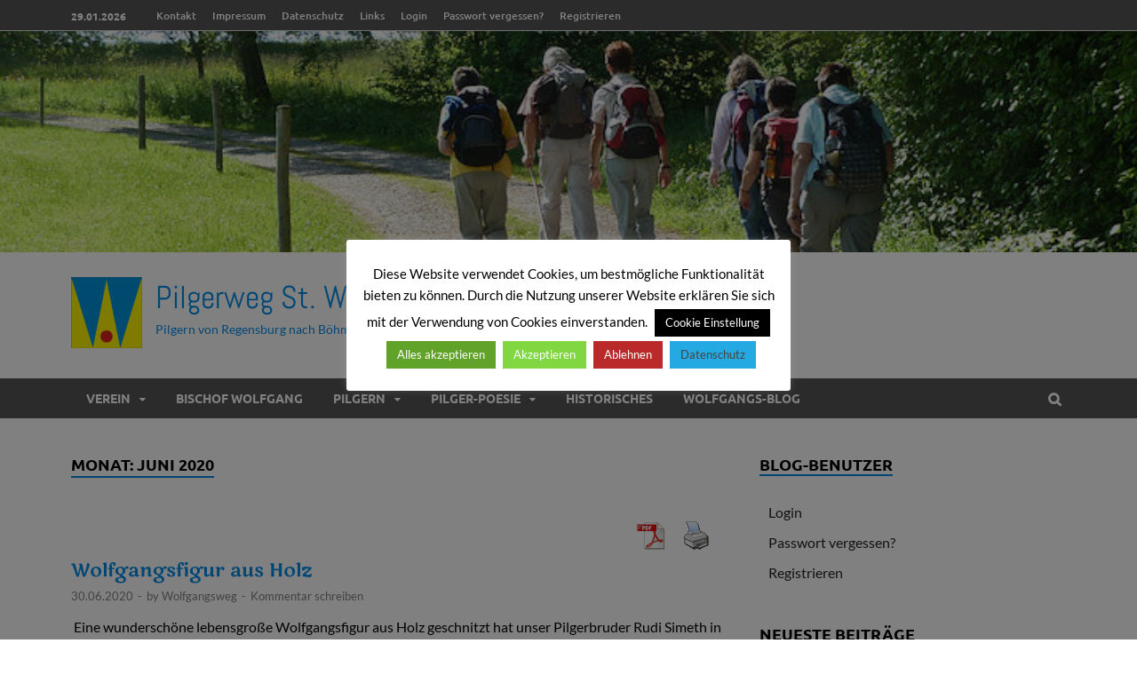

--- FILE ---
content_type: text/html; charset=UTF-8
request_url: https://www.wolfgangsweg.de/2020/06/
body_size: 14834
content:
<!DOCTYPE html>
<html lang="de">
<head>
<meta charset="UTF-8">
<meta name="viewport" content="width=device-width, initial-scale=1">
<link rel="profile" href="http://gmpg.org/xfn/11">

<title>Juni 2020 &#8211; Pilgerweg St. Wolfgang e.V.</title>
<meta name='robots' content='max-image-preview:large' />
	<style>img:is([sizes="auto" i], [sizes^="auto," i]) { contain-intrinsic-size: 3000px 1500px }</style>
	
<link rel="alternate" type="application/rss+xml" title="Pilgerweg St. Wolfgang e.V. &raquo; Feed" href="https://www.wolfgangsweg.de/feed/" />
<link rel="alternate" type="application/rss+xml" title="Pilgerweg St. Wolfgang e.V. &raquo; Kommentar-Feed" href="https://www.wolfgangsweg.de/comments/feed/" />
<script type="text/javascript">
/* <![CDATA[ */
window._wpemojiSettings = {"baseUrl":"https:\/\/s.w.org\/images\/core\/emoji\/16.0.1\/72x72\/","ext":".png","svgUrl":"https:\/\/s.w.org\/images\/core\/emoji\/16.0.1\/svg\/","svgExt":".svg","source":{"concatemoji":"https:\/\/www.wolfgangsweg.de\/wp-includes\/js\/wp-emoji-release.min.js?ver=6.8.3"}};
/*! This file is auto-generated */
!function(s,n){var o,i,e;function c(e){try{var t={supportTests:e,timestamp:(new Date).valueOf()};sessionStorage.setItem(o,JSON.stringify(t))}catch(e){}}function p(e,t,n){e.clearRect(0,0,e.canvas.width,e.canvas.height),e.fillText(t,0,0);var t=new Uint32Array(e.getImageData(0,0,e.canvas.width,e.canvas.height).data),a=(e.clearRect(0,0,e.canvas.width,e.canvas.height),e.fillText(n,0,0),new Uint32Array(e.getImageData(0,0,e.canvas.width,e.canvas.height).data));return t.every(function(e,t){return e===a[t]})}function u(e,t){e.clearRect(0,0,e.canvas.width,e.canvas.height),e.fillText(t,0,0);for(var n=e.getImageData(16,16,1,1),a=0;a<n.data.length;a++)if(0!==n.data[a])return!1;return!0}function f(e,t,n,a){switch(t){case"flag":return n(e,"\ud83c\udff3\ufe0f\u200d\u26a7\ufe0f","\ud83c\udff3\ufe0f\u200b\u26a7\ufe0f")?!1:!n(e,"\ud83c\udde8\ud83c\uddf6","\ud83c\udde8\u200b\ud83c\uddf6")&&!n(e,"\ud83c\udff4\udb40\udc67\udb40\udc62\udb40\udc65\udb40\udc6e\udb40\udc67\udb40\udc7f","\ud83c\udff4\u200b\udb40\udc67\u200b\udb40\udc62\u200b\udb40\udc65\u200b\udb40\udc6e\u200b\udb40\udc67\u200b\udb40\udc7f");case"emoji":return!a(e,"\ud83e\udedf")}return!1}function g(e,t,n,a){var r="undefined"!=typeof WorkerGlobalScope&&self instanceof WorkerGlobalScope?new OffscreenCanvas(300,150):s.createElement("canvas"),o=r.getContext("2d",{willReadFrequently:!0}),i=(o.textBaseline="top",o.font="600 32px Arial",{});return e.forEach(function(e){i[e]=t(o,e,n,a)}),i}function t(e){var t=s.createElement("script");t.src=e,t.defer=!0,s.head.appendChild(t)}"undefined"!=typeof Promise&&(o="wpEmojiSettingsSupports",i=["flag","emoji"],n.supports={everything:!0,everythingExceptFlag:!0},e=new Promise(function(e){s.addEventListener("DOMContentLoaded",e,{once:!0})}),new Promise(function(t){var n=function(){try{var e=JSON.parse(sessionStorage.getItem(o));if("object"==typeof e&&"number"==typeof e.timestamp&&(new Date).valueOf()<e.timestamp+604800&&"object"==typeof e.supportTests)return e.supportTests}catch(e){}return null}();if(!n){if("undefined"!=typeof Worker&&"undefined"!=typeof OffscreenCanvas&&"undefined"!=typeof URL&&URL.createObjectURL&&"undefined"!=typeof Blob)try{var e="postMessage("+g.toString()+"("+[JSON.stringify(i),f.toString(),p.toString(),u.toString()].join(",")+"));",a=new Blob([e],{type:"text/javascript"}),r=new Worker(URL.createObjectURL(a),{name:"wpTestEmojiSupports"});return void(r.onmessage=function(e){c(n=e.data),r.terminate(),t(n)})}catch(e){}c(n=g(i,f,p,u))}t(n)}).then(function(e){for(var t in e)n.supports[t]=e[t],n.supports.everything=n.supports.everything&&n.supports[t],"flag"!==t&&(n.supports.everythingExceptFlag=n.supports.everythingExceptFlag&&n.supports[t]);n.supports.everythingExceptFlag=n.supports.everythingExceptFlag&&!n.supports.flag,n.DOMReady=!1,n.readyCallback=function(){n.DOMReady=!0}}).then(function(){return e}).then(function(){var e;n.supports.everything||(n.readyCallback(),(e=n.source||{}).concatemoji?t(e.concatemoji):e.wpemoji&&e.twemoji&&(t(e.twemoji),t(e.wpemoji)))}))}((window,document),window._wpemojiSettings);
/* ]]> */
</script>
<link rel='stylesheet' id='cf7ic_style-css' href='https://www.wolfgangsweg.de/wp-content/plugins/contact-form-7-image-captcha/css/cf7ic-style.css?ver=3.3.7' type='text/css' media='all' />
<style id='wp-emoji-styles-inline-css' type='text/css'>

	img.wp-smiley, img.emoji {
		display: inline !important;
		border: none !important;
		box-shadow: none !important;
		height: 1em !important;
		width: 1em !important;
		margin: 0 0.07em !important;
		vertical-align: -0.1em !important;
		background: none !important;
		padding: 0 !important;
	}
</style>
<link rel='stylesheet' id='wp-block-library-css' href='https://www.wolfgangsweg.de/wp-includes/css/dist/block-library/style.min.css?ver=6.8.3' type='text/css' media='all' />
<style id='classic-theme-styles-inline-css' type='text/css'>
/*! This file is auto-generated */
.wp-block-button__link{color:#fff;background-color:#32373c;border-radius:9999px;box-shadow:none;text-decoration:none;padding:calc(.667em + 2px) calc(1.333em + 2px);font-size:1.125em}.wp-block-file__button{background:#32373c;color:#fff;text-decoration:none}
</style>
<style id='global-styles-inline-css' type='text/css'>
:root{--wp--preset--aspect-ratio--square: 1;--wp--preset--aspect-ratio--4-3: 4/3;--wp--preset--aspect-ratio--3-4: 3/4;--wp--preset--aspect-ratio--3-2: 3/2;--wp--preset--aspect-ratio--2-3: 2/3;--wp--preset--aspect-ratio--16-9: 16/9;--wp--preset--aspect-ratio--9-16: 9/16;--wp--preset--color--black: #000000;--wp--preset--color--cyan-bluish-gray: #abb8c3;--wp--preset--color--white: #ffffff;--wp--preset--color--pale-pink: #f78da7;--wp--preset--color--vivid-red: #cf2e2e;--wp--preset--color--luminous-vivid-orange: #ff6900;--wp--preset--color--luminous-vivid-amber: #fcb900;--wp--preset--color--light-green-cyan: #7bdcb5;--wp--preset--color--vivid-green-cyan: #00d084;--wp--preset--color--pale-cyan-blue: #8ed1fc;--wp--preset--color--vivid-cyan-blue: #0693e3;--wp--preset--color--vivid-purple: #9b51e0;--wp--preset--gradient--vivid-cyan-blue-to-vivid-purple: linear-gradient(135deg,rgba(6,147,227,1) 0%,rgb(155,81,224) 100%);--wp--preset--gradient--light-green-cyan-to-vivid-green-cyan: linear-gradient(135deg,rgb(122,220,180) 0%,rgb(0,208,130) 100%);--wp--preset--gradient--luminous-vivid-amber-to-luminous-vivid-orange: linear-gradient(135deg,rgba(252,185,0,1) 0%,rgba(255,105,0,1) 100%);--wp--preset--gradient--luminous-vivid-orange-to-vivid-red: linear-gradient(135deg,rgba(255,105,0,1) 0%,rgb(207,46,46) 100%);--wp--preset--gradient--very-light-gray-to-cyan-bluish-gray: linear-gradient(135deg,rgb(238,238,238) 0%,rgb(169,184,195) 100%);--wp--preset--gradient--cool-to-warm-spectrum: linear-gradient(135deg,rgb(74,234,220) 0%,rgb(151,120,209) 20%,rgb(207,42,186) 40%,rgb(238,44,130) 60%,rgb(251,105,98) 80%,rgb(254,248,76) 100%);--wp--preset--gradient--blush-light-purple: linear-gradient(135deg,rgb(255,206,236) 0%,rgb(152,150,240) 100%);--wp--preset--gradient--blush-bordeaux: linear-gradient(135deg,rgb(254,205,165) 0%,rgb(254,45,45) 50%,rgb(107,0,62) 100%);--wp--preset--gradient--luminous-dusk: linear-gradient(135deg,rgb(255,203,112) 0%,rgb(199,81,192) 50%,rgb(65,88,208) 100%);--wp--preset--gradient--pale-ocean: linear-gradient(135deg,rgb(255,245,203) 0%,rgb(182,227,212) 50%,rgb(51,167,181) 100%);--wp--preset--gradient--electric-grass: linear-gradient(135deg,rgb(202,248,128) 0%,rgb(113,206,126) 100%);--wp--preset--gradient--midnight: linear-gradient(135deg,rgb(2,3,129) 0%,rgb(40,116,252) 100%);--wp--preset--font-size--small: 13px;--wp--preset--font-size--medium: 20px;--wp--preset--font-size--large: 36px;--wp--preset--font-size--x-large: 42px;--wp--preset--spacing--20: 0.44rem;--wp--preset--spacing--30: 0.67rem;--wp--preset--spacing--40: 1rem;--wp--preset--spacing--50: 1.5rem;--wp--preset--spacing--60: 2.25rem;--wp--preset--spacing--70: 3.38rem;--wp--preset--spacing--80: 5.06rem;--wp--preset--shadow--natural: 6px 6px 9px rgba(0, 0, 0, 0.2);--wp--preset--shadow--deep: 12px 12px 50px rgba(0, 0, 0, 0.4);--wp--preset--shadow--sharp: 6px 6px 0px rgba(0, 0, 0, 0.2);--wp--preset--shadow--outlined: 6px 6px 0px -3px rgba(255, 255, 255, 1), 6px 6px rgba(0, 0, 0, 1);--wp--preset--shadow--crisp: 6px 6px 0px rgba(0, 0, 0, 1);}:where(.is-layout-flex){gap: 0.5em;}:where(.is-layout-grid){gap: 0.5em;}body .is-layout-flex{display: flex;}.is-layout-flex{flex-wrap: wrap;align-items: center;}.is-layout-flex > :is(*, div){margin: 0;}body .is-layout-grid{display: grid;}.is-layout-grid > :is(*, div){margin: 0;}:where(.wp-block-columns.is-layout-flex){gap: 2em;}:where(.wp-block-columns.is-layout-grid){gap: 2em;}:where(.wp-block-post-template.is-layout-flex){gap: 1.25em;}:where(.wp-block-post-template.is-layout-grid){gap: 1.25em;}.has-black-color{color: var(--wp--preset--color--black) !important;}.has-cyan-bluish-gray-color{color: var(--wp--preset--color--cyan-bluish-gray) !important;}.has-white-color{color: var(--wp--preset--color--white) !important;}.has-pale-pink-color{color: var(--wp--preset--color--pale-pink) !important;}.has-vivid-red-color{color: var(--wp--preset--color--vivid-red) !important;}.has-luminous-vivid-orange-color{color: var(--wp--preset--color--luminous-vivid-orange) !important;}.has-luminous-vivid-amber-color{color: var(--wp--preset--color--luminous-vivid-amber) !important;}.has-light-green-cyan-color{color: var(--wp--preset--color--light-green-cyan) !important;}.has-vivid-green-cyan-color{color: var(--wp--preset--color--vivid-green-cyan) !important;}.has-pale-cyan-blue-color{color: var(--wp--preset--color--pale-cyan-blue) !important;}.has-vivid-cyan-blue-color{color: var(--wp--preset--color--vivid-cyan-blue) !important;}.has-vivid-purple-color{color: var(--wp--preset--color--vivid-purple) !important;}.has-black-background-color{background-color: var(--wp--preset--color--black) !important;}.has-cyan-bluish-gray-background-color{background-color: var(--wp--preset--color--cyan-bluish-gray) !important;}.has-white-background-color{background-color: var(--wp--preset--color--white) !important;}.has-pale-pink-background-color{background-color: var(--wp--preset--color--pale-pink) !important;}.has-vivid-red-background-color{background-color: var(--wp--preset--color--vivid-red) !important;}.has-luminous-vivid-orange-background-color{background-color: var(--wp--preset--color--luminous-vivid-orange) !important;}.has-luminous-vivid-amber-background-color{background-color: var(--wp--preset--color--luminous-vivid-amber) !important;}.has-light-green-cyan-background-color{background-color: var(--wp--preset--color--light-green-cyan) !important;}.has-vivid-green-cyan-background-color{background-color: var(--wp--preset--color--vivid-green-cyan) !important;}.has-pale-cyan-blue-background-color{background-color: var(--wp--preset--color--pale-cyan-blue) !important;}.has-vivid-cyan-blue-background-color{background-color: var(--wp--preset--color--vivid-cyan-blue) !important;}.has-vivid-purple-background-color{background-color: var(--wp--preset--color--vivid-purple) !important;}.has-black-border-color{border-color: var(--wp--preset--color--black) !important;}.has-cyan-bluish-gray-border-color{border-color: var(--wp--preset--color--cyan-bluish-gray) !important;}.has-white-border-color{border-color: var(--wp--preset--color--white) !important;}.has-pale-pink-border-color{border-color: var(--wp--preset--color--pale-pink) !important;}.has-vivid-red-border-color{border-color: var(--wp--preset--color--vivid-red) !important;}.has-luminous-vivid-orange-border-color{border-color: var(--wp--preset--color--luminous-vivid-orange) !important;}.has-luminous-vivid-amber-border-color{border-color: var(--wp--preset--color--luminous-vivid-amber) !important;}.has-light-green-cyan-border-color{border-color: var(--wp--preset--color--light-green-cyan) !important;}.has-vivid-green-cyan-border-color{border-color: var(--wp--preset--color--vivid-green-cyan) !important;}.has-pale-cyan-blue-border-color{border-color: var(--wp--preset--color--pale-cyan-blue) !important;}.has-vivid-cyan-blue-border-color{border-color: var(--wp--preset--color--vivid-cyan-blue) !important;}.has-vivid-purple-border-color{border-color: var(--wp--preset--color--vivid-purple) !important;}.has-vivid-cyan-blue-to-vivid-purple-gradient-background{background: var(--wp--preset--gradient--vivid-cyan-blue-to-vivid-purple) !important;}.has-light-green-cyan-to-vivid-green-cyan-gradient-background{background: var(--wp--preset--gradient--light-green-cyan-to-vivid-green-cyan) !important;}.has-luminous-vivid-amber-to-luminous-vivid-orange-gradient-background{background: var(--wp--preset--gradient--luminous-vivid-amber-to-luminous-vivid-orange) !important;}.has-luminous-vivid-orange-to-vivid-red-gradient-background{background: var(--wp--preset--gradient--luminous-vivid-orange-to-vivid-red) !important;}.has-very-light-gray-to-cyan-bluish-gray-gradient-background{background: var(--wp--preset--gradient--very-light-gray-to-cyan-bluish-gray) !important;}.has-cool-to-warm-spectrum-gradient-background{background: var(--wp--preset--gradient--cool-to-warm-spectrum) !important;}.has-blush-light-purple-gradient-background{background: var(--wp--preset--gradient--blush-light-purple) !important;}.has-blush-bordeaux-gradient-background{background: var(--wp--preset--gradient--blush-bordeaux) !important;}.has-luminous-dusk-gradient-background{background: var(--wp--preset--gradient--luminous-dusk) !important;}.has-pale-ocean-gradient-background{background: var(--wp--preset--gradient--pale-ocean) !important;}.has-electric-grass-gradient-background{background: var(--wp--preset--gradient--electric-grass) !important;}.has-midnight-gradient-background{background: var(--wp--preset--gradient--midnight) !important;}.has-small-font-size{font-size: var(--wp--preset--font-size--small) !important;}.has-medium-font-size{font-size: var(--wp--preset--font-size--medium) !important;}.has-large-font-size{font-size: var(--wp--preset--font-size--large) !important;}.has-x-large-font-size{font-size: var(--wp--preset--font-size--x-large) !important;}
:where(.wp-block-post-template.is-layout-flex){gap: 1.25em;}:where(.wp-block-post-template.is-layout-grid){gap: 1.25em;}
:where(.wp-block-columns.is-layout-flex){gap: 2em;}:where(.wp-block-columns.is-layout-grid){gap: 2em;}
:root :where(.wp-block-pullquote){font-size: 1.5em;line-height: 1.6;}
</style>
<link rel='stylesheet' id='contact-form-7-css' href='https://www.wolfgangsweg.de/wp-content/plugins/contact-form-7/includes/css/styles.css?ver=6.0.6' type='text/css' media='all' />
<link rel='stylesheet' id='cookie-law-info-css' href='https://www.wolfgangsweg.de/wp-content/plugins/cookie-law-info/legacy/public/css/cookie-law-info-public.css?ver=3.2.10' type='text/css' media='all' />
<link rel='stylesheet' id='cookie-law-info-gdpr-css' href='https://www.wolfgangsweg.de/wp-content/plugins/cookie-law-info/legacy/public/css/cookie-law-info-gdpr.css?ver=3.2.10' type='text/css' media='all' />
<link rel='stylesheet' id='pdfprnt_frontend-css' href='https://www.wolfgangsweg.de/wp-content/plugins/pdf-print/css/frontend.css?ver=2.4.2' type='text/css' media='all' />
<link rel='stylesheet' id='math-captcha-frontend-css' href='https://www.wolfgangsweg.de/wp-content/plugins/wp-math-captcha/css/frontend.css?ver=6.8.3' type='text/css' media='all' />
<link rel='stylesheet' id='hitmag-pro-fonts-css' href='//www.wolfgangsweg.de/wp-content/uploads/omgf/hitmag-pro-fonts/hitmag-pro-fonts.css?ver=1676275596' type='text/css' media='all' />
<link rel='stylesheet' id='font-awesome-css' href='https://www.wolfgangsweg.de/wp-content/themes/hitmag-pro/css/font-awesome.min.css?ver=4.7.0' type='text/css' media='all' />
<link rel='stylesheet' id='hitmag-pro-style-css' href='https://www.wolfgangsweg.de/wp-content/themes/hitmag-pro/style.css?ver=6.8.3' type='text/css' media='all' />
<link rel='stylesheet' id='jquery-flexslider-css' href='https://www.wolfgangsweg.de/wp-content/themes/hitmag-pro/css/flexslider.css?ver=6.8.3' type='text/css' media='screen' />
<link rel='stylesheet' id='jquery-magnific-popup-css' href='https://www.wolfgangsweg.de/wp-content/themes/hitmag-pro/css/magnific-popup.css?ver=6.8.3' type='text/css' media='all' />
<link rel='stylesheet' id='msl-main-css' href='https://www.wolfgangsweg.de/wp-content/plugins/master-slider/public/assets/css/masterslider.main.css?ver=3.10.8' type='text/css' media='all' />
<link rel='stylesheet' id='msl-custom-css' href='https://www.wolfgangsweg.de/wp-content/uploads/master-slider/custom.css?ver=3.5' type='text/css' media='all' />
<link rel='stylesheet' id='tmm-css' href='https://www.wolfgangsweg.de/wp-content/plugins/team-members/inc/css/tmm_style.css?ver=6.8.3' type='text/css' media='all' />
<link rel='stylesheet' id='kirki_google_fonts-css' href='//www.wolfgangsweg.de/wp-content/uploads/omgf/kirki_google_fonts/kirki_google_fonts.css?ver=1676275596' type='text/css' media='all' />
<link rel='stylesheet' id='kirki-styles-global-css' href='https://www.wolfgangsweg.de/wp-content/themes/hitmag-pro/inc/kirki/assets/css/kirki-styles.css?ver=3.0.15' type='text/css' media='all' />
<style id='kirki-styles-global-inline-css' type='text/css'>
.site-title{font-family:Abel, Helvetica, Arial, sans-serif;font-size:36px;font-weight:400;font-style:normal;line-height:1.3;}body{font-family:Lato, Helvetica, Arial, sans-serif;font-size:16px;font-weight:400;font-style:normal;line-height:1.5;color:#020202;}#hm-tabs .hm-tab-anchor,.arc-page-title,.cat-links,.footer-widget-title,.hm-top-bar,.main-navigation,.post-navigation .meta-nav,.srch-page-title,.widget-title{font-family:Ubuntu, Helvetica, Arial, sans-serif;font-weight:700;font-style:normal;}#hm-search-form .search-form .search-submit,.th-readmore,a.hm-viewall,button, input[type="button"], input[type="reset"], input[type="submit"]{font-family:Ubuntu, Helvetica, Arial, sans-serif;font-weight:700;font-style:normal;}.main-navigation ul{font-size:14px;}h1,h2,h3,h4,h5,h6{font-family:"Marko One", Georgia, serif;font-weight:400;font-style:normal;}h1{font-size:36px;}h2{font-size:32px;}h3{font-size:28px;}h4{font-size:24px;}h5{font-size:20px;}h6{font-size:16px;}.site-title a:hover{color:#2a4055;}.site-header{background-color:#ffffff;}.hitmag-page .entry-title,.hitmag-post .entry-title a,.hitmag-single .entry-title,.hmb-entry-title a,.hms-title a,.hmw-grid-post .post-title a,.widget_post_views_counter_list_widget a.post-title{color:#008be8;}.hitmag-post .entry-meta,.hitmag-post .entry-meta a,.hitmag-single .entry-meta,.hitmag-single .entry-meta a,.hmb-entry-meta, .hms-meta, .hmb-entry-meta a, .hms-meta a{color:#807e7e;}a{color:#008be8;}a:hover{color:#232323;}#hm-search-form .search-form .search-submit,.search-form .search-submit,.th-readmore,a.hm-viewall,button,input[type="button"],input[type="reset"],input[type="submit"]{background-color:#232323;}#hm-search-form .search-form .search-submit,.search-form .search-submit,.th-readmore,.th-readmore:visited,a.hm-viewall,a.hm-viewall:visited,button,input[type="button"],input[type="reset"],input[type="submit"]{color:#ffffff;}#hm-search-form .search-form .search-submit:hover,.search-form .search-submit:hover,.th-readmore:hover,a.hm-viewall:hover,button:hover,input[type="button"]:hover,input[type="reset"]:hover,input[type="submit"]:hover{background-color:#008be8;color:#ffffff;}#main-nav-button,.main-navigation{background-color:#555555;}#main-nav-button,.hm-search-button-icon,.main-navigation a{color:#ffffff;}#main-nav-button:hover,.main-navigation .current-menu-ancestor > a,.main-navigation .current-menu-item > a,.main-navigation .current_page_ancestor > a,.main-navigation .current_page_item > a,.main-navigation a:hover{background-color:#888888;color:#000000;}.main-navigation ul ul,.responsive-mainnav{background-color:#666666;}.main-navigation ul ul a,.responsive-mainnav li a{color:#ffffff;}.main-navigation ul ul .current-menu-ancestor > a,.main-navigation ul ul .current-menu-item > a,.main-navigation ul ul .current_page_ancestor > a,.main-navigation ul ul .current_page_item > a,.main-navigation ul ul a:hover,.responsive-mainnav li a:hover{background-color:#888888;color:#000000;}.hm-top-bar,.hm-topnavbutton{background-color:#555555;}#top-nav-button,.hm-top-bar,.top-navigation a{color:#ffffff;}#top-nav-button:hover,.top-navigation .current-menu-ancestor > a,.top-navigation .current-menu-item > a,.top-navigation .current_page_ancestor > a,.top-navigation .current_page_item > a,.top-navigation a:hover{color:#020202;}.responsive-topnav,.top-navigation ul ul{background-color:#ECF0F1;}.responsive-topnav li a,.top-navigation ul ul a{color:#222222;}.responsive-topnav li a:hover,.top-navigation ul ul .current-menu-ancestor > a,.top-navigation ul ul .current-menu-item > a,.top-navigation ul ul .current_page_ancestor > a,.top-navigation ul ul .current_page_item > a,.top-navigation ul ul a:hover{background-color:#E74C3C;color:#ffffff;}.site-footer{background-color:#555555;}.footer-widget-title{color:#eeeeee;}.footer-widget-area,.footer-widget-area .hmb-entry-meta,.footer-widget-area .hmb-entry-meta a,.footer-widget-area .hmb-entry-summary,.footer-widget-area .hms-meta,.footer-widget-area .hms-meta a{color:#cccccc;}.footer-widget-area .hmb-entry-title a,.footer-widget-area .hms-title a,.footer-widget-area .hmw-grid-post .post-title a,.footer-widget-area a{color:#dddddd;}.footer-widget-area .hmb-entry-meta a:hover,.footer-widget-area .hmb-entry-title a:hover,.footer-widget-area .hms-meta a:hover,.footer-widget-area .hms-title a:hover,.footer-widget-area .hmw-grid-post .post-title a:hover,.footer-widget-area a:hover,.site-info a:hover{color:#e74c3c;}.site-info{background-color:#666666;}.site-info,.site-info a{color:#ffffff;}
</style>
<script type="text/javascript" src="https://www.wolfgangsweg.de/wp-includes/js/jquery/jquery.min.js?ver=3.7.1" id="jquery-core-js"></script>
<script type="text/javascript" src="https://www.wolfgangsweg.de/wp-includes/js/jquery/jquery-migrate.min.js?ver=3.4.1" id="jquery-migrate-js"></script>
<script type="text/javascript" id="cookie-law-info-js-extra">
/* <![CDATA[ */
var Cli_Data = {"nn_cookie_ids":[],"cookielist":[],"non_necessary_cookies":[],"ccpaEnabled":"","ccpaRegionBased":"","ccpaBarEnabled":"","strictlyEnabled":["necessary","obligatoire"],"ccpaType":"gdpr","js_blocking":"1","custom_integration":"","triggerDomRefresh":"","secure_cookies":""};
var cli_cookiebar_settings = {"animate_speed_hide":"500","animate_speed_show":"500","background":"#fff","border":"#444","border_on":"","button_1_button_colour":"#81d742","button_1_button_hover":"#67ac35","button_1_link_colour":"#fff","button_1_as_button":"1","button_1_new_win":"","button_2_button_colour":"#24a9e2","button_2_button_hover":"#1d87b5","button_2_link_colour":"#444","button_2_as_button":"1","button_2_hidebar":"1","button_3_button_colour":"#ba2a2a","button_3_button_hover":"#952222","button_3_link_colour":"#fff","button_3_as_button":"1","button_3_new_win":"","button_4_button_colour":"#000","button_4_button_hover":"#000000","button_4_link_colour":"#fff","button_4_as_button":"1","button_7_button_colour":"#61a229","button_7_button_hover":"#4e8221","button_7_link_colour":"#fff","button_7_as_button":"1","button_7_new_win":"","font_family":"inherit","header_fix":"","notify_animate_hide":"1","notify_animate_show":"1","notify_div_id":"#cookie-law-info-bar","notify_position_horizontal":"right","notify_position_vertical":"bottom","scroll_close":"","scroll_close_reload":"","accept_close_reload":"1","reject_close_reload":"1","showagain_tab":"1","showagain_background":"#fff","showagain_border":"#000","showagain_div_id":"#cookie-law-info-again","showagain_x_position":"85px","text":"#000","show_once_yn":"","show_once":"10000","logging_on":"","as_popup":"","popup_overlay":"1","bar_heading_text":"","cookie_bar_as":"popup","popup_showagain_position":"bottom-right","widget_position":"left"};
var log_object = {"ajax_url":"https:\/\/www.wolfgangsweg.de\/wp-admin\/admin-ajax.php"};
/* ]]> */
</script>
<script type="text/javascript" src="https://www.wolfgangsweg.de/wp-content/plugins/cookie-law-info/legacy/public/js/cookie-law-info-public.js?ver=3.2.10" id="cookie-law-info-js"></script>
<!--[if lt IE 9]>
<script type="text/javascript" src="https://www.wolfgangsweg.de/wp-content/themes/hitmag-pro/js/html5shiv.min.js?ver=6.8.3" id="html5shiv-js"></script>
<![endif]-->
<link rel="https://api.w.org/" href="https://www.wolfgangsweg.de/wp-json/" /><link rel="EditURI" type="application/rsd+xml" title="RSD" href="https://www.wolfgangsweg.de/xmlrpc.php?rsd" />
<meta name="generator" content="WordPress 6.8.3" />
<script>var ms_grabbing_curosr = 'https://www.wolfgangsweg.de/wp-content/plugins/master-slider/public/assets/css/common/grabbing.cur', ms_grab_curosr = 'https://www.wolfgangsweg.de/wp-content/plugins/master-slider/public/assets/css/common/grab.cur';</script>
<meta name="generator" content="MasterSlider 3.10.8 - Responsive Touch Image Slider | avt.li/msf" />
<!-- Analytics by WP Statistics - https://wp-statistics.com -->
		<style type="text/css">
			

            .post-navigation .post-title:hover {
                color: #008be8;
            }

            .responsive-mainnav li a:hover,
            .responsive-topnav li a:hover {
                background: #008be8;
            }

            .nav-links .current {
                background: #008be8;
            }

            .widget-title {
                border-bottom: 2px solid #008be8;
            }

            .footer-widget-title {
                border-bottom: 2px solid #008be8;
            }

            .widget-area a:hover {
                color: #008be8;
            }

            .footer-widget-area a:hover {
                color: #008be8;
            }

            .site-info a:hover {
                color: #008be8;
            }

            .hmb-entry-title a:hover {
                color: #008be8;
            }

            .hmb-entry-meta a:hover,
            .hms-meta a:hover {
                color: #008be8;
            }

            .hms-title a:hover {
                color: #008be8;
            }

            .hmw-grid-post .post-title a:hover {
                color: #008be8;
            }

            .hm-tabs-wdt .ui-state-active {
                border-bottom: 2px solid #008be8;
            }

            #hitmag-tags a,
            .widget_tag_cloud .tagcloud a {
                background: #008be8;
            }

            .site-title a {
                color: #008be8;
            }

            .hitmag-post .entry-title a:hover {
                color: #008be8;
            }

            .hitmag-post .entry-meta a:hover {
                color: #008be8;
            }

            .cat-links a {
                color: #008be8;
            }

            .hitmag-single .entry-meta a:hover {
                color: #008be8;
            }

            .hitmag-single .author a:hover {
                color: #008be8;
            }

            .hm-author-content .author-posts-link {
                color: #008be8;
            }

            .hm-tags-links a:hover {
                background: #008be8;
            }

            .hm-tagged {
                background: #008be8;
            }

            .hm-edit-link a.post-edit-link {
                background: #008be8;
            }

            .arc-page-title {
                border-bottom: 2px solid #008be8;
            }

            .srch-page-title {
                border-bottom: 2px solid #008be8;
            }

            .hm-post-style-2.th-hero-container .cat-links,
            .hmig-post .cat-links,
            .hm-slider-details .cat-links {
                background: #008be8;
            }

            .hm-rel-post .post-title a:hover {
                color: #008be8;
            }

            .comment-author a {
                color: #008be8;
            }

            .comment-metadata a:hover,
            .comment-metadata a:focus,
            .pingback .comment-edit-link:hover,
            .pingback .comment-edit-link:focus {
                color: #008be8;
            }

            .comment-reply-link:hover,
            .comment-reply-link:focus {
                background: #008be8;
            }

            .required {
                color: #008be8;
            }

            blockquote {
                border-left: 3px solid #008be8;
            }

            .hmajax-btn:hover {
                background: #008be8;
                border: 1px solid #008be8;
            }

            .hmw-spinner > div {
                 background: #008be8;
            }

            .comment-reply-title small a:before {
                color: #008be8;
            }		</style>
	<style type="text/css">.recentcomments a{display:inline !important;padding:0 !important;margin:0 !important;}</style>	<style type="text/css">
			.site-title a,
		.site-description {
			color: #008be8;
		}
		</style>
	<style type="text/css" id="custom-background-css">
body.custom-background { background-color: #ffffff; }
</style>
	<link rel="icon" href="https://www.wolfgangsweg.de/wp-content/uploads/cropped-Logo-Verein-Pilgerweg-St.-Wolfgang-1-32x32.jpg" sizes="32x32" />
<link rel="icon" href="https://www.wolfgangsweg.de/wp-content/uploads/cropped-Logo-Verein-Pilgerweg-St.-Wolfgang-1-192x192.jpg" sizes="192x192" />
<link rel="apple-touch-icon" href="https://www.wolfgangsweg.de/wp-content/uploads/cropped-Logo-Verein-Pilgerweg-St.-Wolfgang-1-180x180.jpg" />
<meta name="msapplication-TileImage" content="https://www.wolfgangsweg.de/wp-content/uploads/cropped-Logo-Verein-Pilgerweg-St.-Wolfgang-1-270x270.jpg" />
		<style type="text/css" id="wp-custom-css">
			/*.entry-title { display: none; }*/
.entry-title {
    margin: 0 0 1em 0;
    font-size: 10px;
    font-size: 2.125rem;
}

#anfrage {
  background:#fff;
	color:#008be8;
  padding:20px 15px 0 15px;
  border-radius:10px;
  box-shadow: 0px 0px 10px 0px rgba(0, 0, 0, 0.7);

}
.form_half {
width: 49.5%;
float: left;
margin-right: 1%;
}
.form_half_last {margin-right:0;
}
#anfrage input {
  width:100%
}
#anfrage input[type="submit"] {
  background:#555555;
padding:20px;
  font-size:18px;
}
#anfrage input[type="submit"]:hover {
  background:#888888;
	color:#000000;
}
#anfrage input:focus {
  border:1px solid #000000;
  background:#eee;
}
#anfrage div.wpcf7-response-output {
  background:#ff0000;
	color:#000;
	font-weight:bold;
  padding: 1.5em 1em;
}		</style>
		</head>

<body class="archive date custom-background wp-custom-logo wp-theme-hitmag-pro _masterslider _ms_version_3.10.8 hitmag-full-width group-blog hfeed th-right-sidebar">

<div id="page" class="site hitmag-wrapper">
	<a class="skip-link screen-reader-text" href="#content">Skip to content</a>

	<header id="masthead" class="site-header" role="banner">

		
							<div class="hm-topnavbutton">
					<a href="#" class="navbutton" id="top-nav-button">Top Menu</a>
				</div>
				<div class="responsive-topnav"></div>					
			
			<div class="hm-top-bar">
				<div class="hm-container">
					
											<div class="hm-date">29.01.2026</div>
					
											<div id="top-navigation" class="top-navigation">
							<div class="menu-header-navi-container"><ul id="top-menu" class="menu"><li id="menu-item-74" class="menu-item menu-item-type-post_type menu-item-object-page menu-item-74"><a href="https://www.wolfgangsweg.de/kontakt/">Kontakt</a></li>
<li id="menu-item-75" class="menu-item menu-item-type-post_type menu-item-object-page menu-item-75"><a href="https://www.wolfgangsweg.de/impressum/">Impressum</a></li>
<li id="menu-item-619" class="menu-item menu-item-type-post_type menu-item-object-page menu-item-619"><a href="https://www.wolfgangsweg.de/datenschutz/">Datenschutz</a></li>
<li id="menu-item-76" class="menu-item menu-item-type-post_type menu-item-object-page menu-item-76"><a href="https://www.wolfgangsweg.de/links/">Links</a></li>
<li id="menu-item-359" class="nmr-logged-out menu-item menu-item-type-custom menu-item-object-custom menu-item-359"><a href="https://www.wolfgangsweg.de/wp-login.php">Login</a></li>
<li id="menu-item-371" class="nmr-logged-out menu-item menu-item-type-custom menu-item-object-custom menu-item-371"><a href="https://www.wolfgangsweg.de/wp-login.php?action=lostpassword">Passwort vergessen?</a></li>
<li id="menu-item-370" class="nmr-logged-out menu-item menu-item-type-custom menu-item-object-custom menu-item-370"><a href="https://www.wolfgangsweg.de/wp-login.php?action=register">Registrieren</a></li>
</ul></div>					
						</div>		
					
					<div class="hm-social-menu"></div>
				</div><!-- .hm-container -->
			</div><!-- .hm-top-bar -->

		
		<div class="hm-header-image"><img src="https://wolfgangsweg.de/wp-content/uploads/cropped-kaufbeuren-crescentia-pilgerweg-pilgern-impressionen-705px-18.jpg" height="137" width="705" alt="" /></div>
		<div class="header-main-area">
			<div class="hm-container">
			<div class="site-branding">
				<div class="site-branding-content">
					<div class="hm-logo">
						<a href="https://www.wolfgangsweg.de/" class="custom-logo-link" rel="home"><img width="80" height="80" src="https://www.wolfgangsweg.de/wp-content/uploads/Logo-Verein-Pilgerweg-St.-Wolfgang-e1516361028223.jpg" class="custom-logo" alt="Pilgerweg St. Wolfgang e.V." decoding="async" /></a>					</div><!-- .hm-logo -->

					<div class="hm-site-title">
													<p class="site-title"><a href="https://www.wolfgangsweg.de/" rel="home">Pilgerweg St. Wolfgang e.V.</a></p>
													<p class="site-description">Pilgern von Regensburg nach Böhmerwald</p>
											</div><!-- .hm-site-title -->
				</div><!-- .site-branding-content -->
			</div><!-- .site-branding -->

						</div><!-- .hm-container -->
		</div><!-- .header-main-area -->

		
		<div class="hm-nav-container">
			<nav id="site-navigation" class="main-navigation" role="navigation">
				<div class="hm-container">
				<div class="menu-hauptnavi-container"><ul id="primary-menu" class="menu"><li id="menu-item-41" class="menu-item menu-item-type-post_type menu-item-object-page menu-item-home menu-item-has-children menu-item-41"><a href="https://www.wolfgangsweg.de/">Verein</a>
<ul class="sub-menu">
	<li id="menu-item-42" class="menu-item menu-item-type-post_type menu-item-object-page menu-item-42"><a href="https://www.wolfgangsweg.de/vorstand/">Vorstand</a></li>
	<li id="menu-item-43" class="menu-item menu-item-type-post_type menu-item-object-page menu-item-43"><a href="https://www.wolfgangsweg.de/mitgliedschaft/">Mitgliedschaft</a></li>
	<li id="menu-item-44" class="menu-item menu-item-type-post_type menu-item-object-page menu-item-44"><a href="https://www.wolfgangsweg.de/satzung/">Satzung</a></li>
</ul>
</li>
<li id="menu-item-45" class="menu-item menu-item-type-post_type menu-item-object-page menu-item-45"><a href="https://www.wolfgangsweg.de/bischof-wolfgang/">Bischof Wolfgang</a></li>
<li id="menu-item-46" class="menu-item menu-item-type-post_type menu-item-object-page menu-item-has-children menu-item-46"><a href="https://www.wolfgangsweg.de/pilgern/">Pilgern</a>
<ul class="sub-menu">
	<li id="menu-item-56" class="menu-item menu-item-type-post_type menu-item-object-page menu-item-56"><a href="https://www.wolfgangsweg.de/wolfgangswege/">Wolfgangswege</a></li>
	<li id="menu-item-47" class="menu-item menu-item-type-post_type menu-item-object-page menu-item-47"><a href="https://www.wolfgangsweg.de/pilgerkarten/">Pilgerkarten</a></li>
</ul>
</li>
<li id="menu-item-48" class="menu-item menu-item-type-post_type menu-item-object-page menu-item-has-children menu-item-48"><a href="https://www.wolfgangsweg.de/pilger-poesie/">Pilger-Poesie</a>
<ul class="sub-menu">
	<li id="menu-item-49" class="menu-item menu-item-type-post_type menu-item-object-page menu-item-49"><a href="https://www.wolfgangsweg.de/dorothea-stuffer/">Dorothea Stuffer</a></li>
</ul>
</li>
<li id="menu-item-50" class="menu-item menu-item-type-post_type menu-item-object-page menu-item-50"><a href="https://www.wolfgangsweg.de/historisches/">Historisches</a></li>
<li id="menu-item-321" class="menu-item menu-item-type-taxonomy menu-item-object-category menu-item-321"><a href="https://www.wolfgangsweg.de/category/wolfgangsblog/">Wolfgangs-Blog</a></li>
</ul></div>
									<div class="hm-search-button-icon"></div>
					<div class="hm-search-box-container">
						<div class="hm-search-box">
							<form role="search" method="get" class="search-form" action="https://www.wolfgangsweg.de/">
				<label>
					<span class="screen-reader-text">Suche nach:</span>
					<input type="search" class="search-field" placeholder="Suchen …" value="" name="s" />
				</label>
				<input type="submit" class="search-submit" value="Suchen" />
			</form>						</div><!-- th-search-box -->
					</div><!-- .th-search-box-container -->
								</div><!-- .hm-container -->
			</nav><!-- #site-navigation -->
			<a href="#" class="navbutton" id="main-nav-button">Main Menu</a>
			<div class="responsive-mainnav"></div>
		</div><!-- .hm-nav-container -->

		
	</header><!-- #masthead -->

	<div id="content" class="site-content">
		<div class="hm-container">

<div id="primary" class="content-area">
	<main id="main" class="site-main" role="main">

		
			<header class="page-header">
				<h1 class="page-title arc-page-title">Monat: <span>Juni 2020</span></h1>			</header><!-- .page-header -->

			<div class="posts-wrap th-list-posts"><div class="pdfprnt-buttons pdfprnt-buttons-archive pdfprnt-top-right"><a href="https://www.wolfgangsweg.de/2020/06/?print=pdf-search" class="pdfprnt-button pdfprnt-button-pdf" target="_blank"><img src="https://www.wolfgangsweg.de/wp-content/plugins/pdf-print/images/pdf.png" alt="image_pdf" title="PDF anzeigen" /></a><a href="https://www.wolfgangsweg.de/2020/06/?print=print-search" class="pdfprnt-button pdfprnt-button-print" target="_blank"><img src="https://www.wolfgangsweg.de/wp-content/plugins/pdf-print/images/print.png" alt="image_print" title="Inhalt drucken" /></a></div>
<article id="post-2515" class="hitmag-post post-2515 post type-post status-publish format-standard hentry category-wolfgangsblog">
	
		
	<div class="archive-content">
		<header class="entry-header">
			<h3 class="entry-title"><a href="https://www.wolfgangsweg.de/wolfgangsfigur-aus-holz/" rel="bookmark">Wolfgangsfigur aus Holz</a></h3>			<div class="entry-meta">
				<span class="posted-on"><a href="https://www.wolfgangsweg.de/wolfgangsfigur-aus-holz/" rel="bookmark"><time class="entry-date published" datetime="2020-06-30T10:29:42+01:00">30.06.2020</time><time class="updated" datetime="2020-06-30T10:29:57+01:00">30.06.2020</time></a></span><span class="meta-sep"> - </span><span class="byline"> by <span class="author vcard"><a class="url fn n" href="https://www.wolfgangsweg.de/author/pilgerweg/">Wolfgangsweg</a></span></span><span class="meta-sep"> - </span><span class="comments-link"><a href="https://www.wolfgangsweg.de/wolfgangsfigur-aus-holz/#respond">Kommentar schreiben</a></span>			</div><!-- .entry-meta -->
					</header><!-- .entry-header -->

		<div class="entry-summary">
			<p> Eine wunderschöne lebensgroße Wolfgangsfigur aus Holz geschnitzt hat unser Pilgerbruder Rudi Simeth in einer &hellip; </p>
					<a href="https://www.wolfgangsweg.de/wolfgangsfigur-aus-holz/" class="th-readmore">Weiter lesen...</a>
				
		</div><!-- .entry-summary -->
		
	</div><!-- .archive-content -->
</article><!-- #post-## -->
<article id="post-2492" class="hitmag-post post-2492 post type-post status-publish format-standard hentry category-wolfgangsblog">
	
		
	<div class="archive-content">
		<header class="entry-header">
			<h3 class="entry-title"><a href="https://www.wolfgangsweg.de/impressionen-zur-johanni-andacht-bei-der-kapelle-beim-baumschutz-engel-pfad/" rel="bookmark">Impressionen zur Johanni-Andacht bei der Kapelle beim Baumschutz-ENGEL-Pfad</a></h3>			<div class="entry-meta">
				<span class="posted-on"><a href="https://www.wolfgangsweg.de/impressionen-zur-johanni-andacht-bei-der-kapelle-beim-baumschutz-engel-pfad/" rel="bookmark"><time class="entry-date published" datetime="2020-06-26T00:36:46+01:00">26.06.2020</time><time class="updated" datetime="2020-06-26T09:59:25+01:00">26.06.2020</time></a></span><span class="meta-sep"> - </span><span class="byline"> by <span class="author vcard"><a class="url fn n" href="https://www.wolfgangsweg.de/author/pilgerweg/">Wolfgangsweg</a></span></span><span class="meta-sep"> - </span><span class="comments-link"><a href="https://www.wolfgangsweg.de/impressionen-zur-johanni-andacht-bei-der-kapelle-beim-baumschutz-engel-pfad/#respond">Kommentar schreiben</a></span>			</div><!-- .entry-meta -->
					</header><!-- .entry-header -->

		<div class="entry-summary">
			<p>Der Freiluft-Gottesdienst kann beginnen. Der Altartisch ist bereit. Am Johannistag, also am 24. Juni, &hellip; </p>
					<a href="https://www.wolfgangsweg.de/impressionen-zur-johanni-andacht-bei-der-kapelle-beim-baumschutz-engel-pfad/" class="th-readmore">Weiter lesen...</a>
				
		</div><!-- .entry-summary -->
		
	</div><!-- .archive-content -->
</article><!-- #post-## -->
<article id="post-2485" class="hitmag-post post-2485 post type-post status-publish format-standard hentry category-wolfgangsblog">
	
		
	<div class="archive-content">
		<header class="entry-header">
			<h3 class="entry-title"><a href="https://www.wolfgangsweg.de/heute-johanni-feier/" rel="bookmark">Heute Johanni-Feier!</a></h3>			<div class="entry-meta">
				<span class="posted-on"><a href="https://www.wolfgangsweg.de/heute-johanni-feier/" rel="bookmark"><time class="entry-date published updated" datetime="2020-06-24T00:38:34+01:00">24.06.2020</time></a></span><span class="meta-sep"> - </span><span class="byline"> by <span class="author vcard"><a class="url fn n" href="https://www.wolfgangsweg.de/author/pilgerweg/">Wolfgangsweg</a></span></span><span class="meta-sep"> - </span><span class="comments-link"><a href="https://www.wolfgangsweg.de/heute-johanni-feier/#respond">Kommentar schreiben</a></span>			</div><!-- .entry-meta -->
					</header><!-- .entry-header -->

		<div class="entry-summary">
			<p>Das Johanniskraut blüht stets pünktlich zum Johannistag Heute, am 24.Juni 2020,  um 19 Uhr &hellip; </p>
					<a href="https://www.wolfgangsweg.de/heute-johanni-feier/" class="th-readmore">Weiter lesen...</a>
				
		</div><!-- .entry-summary -->
		
	</div><!-- .archive-content -->
</article><!-- #post-## -->
<article id="post-2480" class="hitmag-post post-2480 post type-post status-publish format-standard hentry category-wolfgangsblog">
	
		
	<div class="archive-content">
		<header class="entry-header">
			<h3 class="entry-title"><a href="https://www.wolfgangsweg.de/einladung-zu-einem-open-air-gottesdienst-bei-der-kapelle-am-wald-von-ramersdorf/" rel="bookmark">Einladung zu einem open-air-Gottesdienst bei der Kapelle am Wald von Ramersdorf</a></h3>			<div class="entry-meta">
				<span class="posted-on"><a href="https://www.wolfgangsweg.de/einladung-zu-einem-open-air-gottesdienst-bei-der-kapelle-am-wald-von-ramersdorf/" rel="bookmark"><time class="entry-date published updated" datetime="2020-06-16T00:06:44+01:00">16.06.2020</time></a></span><span class="meta-sep"> - </span><span class="byline"> by <span class="author vcard"><a class="url fn n" href="https://www.wolfgangsweg.de/author/pilgerweg/">Wolfgangsweg</a></span></span><span class="meta-sep"> - </span><span class="comments-link"><a href="https://www.wolfgangsweg.de/einladung-zu-einem-open-air-gottesdienst-bei-der-kapelle-am-wald-von-ramersdorf/#respond">Kommentar schreiben</a></span>			</div><!-- .entry-meta -->
					</header><!-- .entry-header -->

		<div class="entry-summary">
			<p>Dorothea Stuffer und Bernhard Bielmeier laden zum Johannis-Gottesdiennst ein. &nbsp;      Ökumenischer Gottesdienst &hellip; </p>
					<a href="https://www.wolfgangsweg.de/einladung-zu-einem-open-air-gottesdienst-bei-der-kapelle-am-wald-von-ramersdorf/" class="th-readmore">Weiter lesen...</a>
				
		</div><!-- .entry-summary -->
		
	</div><!-- .archive-content -->
</article><!-- #post-## -->
<article id="post-2474" class="hitmag-post post-2474 post type-post status-publish format-standard hentry category-wolfgangsblog">
	
		
	<div class="archive-content">
		<header class="entry-header">
			<h3 class="entry-title"><a href="https://www.wolfgangsweg.de/waldwesen-engelwesen-die-botschaft-im-holz/" rel="bookmark">Waldwesen &#8211; Engelwesen: Die Botschaft im Holz</a></h3>			<div class="entry-meta">
				<span class="posted-on"><a href="https://www.wolfgangsweg.de/waldwesen-engelwesen-die-botschaft-im-holz/" rel="bookmark"><time class="entry-date published" datetime="2020-06-13T08:51:15+01:00">13.06.2020</time><time class="updated" datetime="2020-06-13T09:10:16+01:00">13.06.2020</time></a></span><span class="meta-sep"> - </span><span class="byline"> by <span class="author vcard"><a class="url fn n" href="https://www.wolfgangsweg.de/author/pilgerweg/">Wolfgangsweg</a></span></span><span class="meta-sep"> - </span><span class="comments-link"><a href="https://www.wolfgangsweg.de/waldwesen-engelwesen-die-botschaft-im-holz/#respond">Kommentar schreiben</a></span>			</div><!-- .entry-meta -->
					</header><!-- .entry-header -->

		<div class="entry-summary">
			<p>Ausstellung im Wallfahrtsmuseum Neukirchen  B. HL. BLUT  &#8211;   Arbeiten von Elfriede Winter Zerrissen, abgesplittert, &hellip; </p>
					<a href="https://www.wolfgangsweg.de/waldwesen-engelwesen-die-botschaft-im-holz/" class="th-readmore">Weiter lesen...</a>
				
		</div><!-- .entry-summary -->
		
	</div><!-- .archive-content -->
</article><!-- #post-## -->
<article id="post-2459" class="hitmag-post post-2459 post type-post status-publish format-standard hentry category-wolfgangsblog">
	
		
	<div class="archive-content">
		<header class="entry-header">
			<h3 class="entry-title"><a href="https://www.wolfgangsweg.de/am-waldlehrpfad-von-ramersdorf-waldsegen-und-weitblick-installiert/" rel="bookmark">Am Waldlehrpfad von Ramersdorf: &#8222;Waldsegen&#8220; und &#8222;Weitblick&#8220; installiert.</a></h3>			<div class="entry-meta">
				<span class="posted-on"><a href="https://www.wolfgangsweg.de/am-waldlehrpfad-von-ramersdorf-waldsegen-und-weitblick-installiert/" rel="bookmark"><time class="entry-date published" datetime="2020-06-05T00:43:18+01:00">05.06.2020</time><time class="updated" datetime="2020-06-05T00:44:39+01:00">05.06.2020</time></a></span><span class="meta-sep"> - </span><span class="byline"> by <span class="author vcard"><a class="url fn n" href="https://www.wolfgangsweg.de/author/pilgerweg/">Wolfgangsweg</a></span></span><span class="meta-sep"> - </span><span class="comments-link"><a href="https://www.wolfgangsweg.de/am-waldlehrpfad-von-ramersdorf-waldsegen-und-weitblick-installiert/#respond">Kommentar schreiben</a></span>			</div><!-- .entry-meta -->
					</header><!-- .entry-header -->

		<div class="entry-summary">
			<p>Pilgerhelfer Xaver Hagengruber am WerkMit Hauspantoffeln: Hauptsache gut! Fichte mit Wurzel über den Stein &hellip; </p>
					<a href="https://www.wolfgangsweg.de/am-waldlehrpfad-von-ramersdorf-waldsegen-und-weitblick-installiert/" class="th-readmore">Weiter lesen...</a>
				
		</div><!-- .entry-summary -->
		
	</div><!-- .archive-content -->
</article><!-- #post-## --></div><!-- .posts-wrap -->
	</main><!-- #main -->
</div><!-- #primary -->


<aside id="secondary" class="widget-area" role="complementary">
	<div class="theiaStickySidebar">
		<section id="nav_menu-3" class="widget widget_nav_menu"><h4 class="widget-title">Blog-Benutzer</h4><div class="menu-login-logout-container"><ul id="menu-login-logout" class="menu"><li id="menu-item-368" class="nmr-logged-out menu-item menu-item-type-custom menu-item-object-custom menu-item-368"><a href="https://www.wolfgangsweg.de/wp-login.php">Login</a></li>
<li id="menu-item-383" class="nmr-logged-out menu-item menu-item-type-custom menu-item-object-custom menu-item-383"><a href="https://www.wolfgangsweg.de/wp-login.php?action=lostpassword">Passwort vergessen?</a></li>
<li id="menu-item-384" class="nmr-logged-out menu-item menu-item-type-custom menu-item-object-custom menu-item-384"><a href="https://www.wolfgangsweg.de/wp-login.php?action=register">Registrieren</a></li>
</ul></div></section>
		<section id="recent-posts-2" class="widget widget_recent_entries">
		<h4 class="widget-title">Neueste Beiträge</h4>
		<ul>
											<li>
					<a href="https://www.wolfgangsweg.de/letzte-freie-plaetze-pilgerreise-nach-santiago-de-compostela-fruehjahr-2026/">Letzte freie Plätze | Pilgerreise nach Santiago de Compostela &#8211; Frühjahr 2026</a>
									</li>
											<li>
					<a href="https://www.wolfgangsweg.de/winterwanderung-zur-wolfgangskapelle-impressionen/">Winterwanderung zur Wolfgangskapelle &#8211; Impressionen</a>
									</li>
											<li>
					<a href="https://www.wolfgangsweg.de/heilsame-wanderungen-2026-grenzenlos-unterwegs-sein-mit-pilgerfuehrer-rudi-simeth/">Heilsame Wanderungen 2026: &#8222;Grenzenlos unterwegs sein&#8220; mit Pilgerführer Rudi Simeth</a>
									</li>
											<li>
					<a href="https://www.wolfgangsweg.de/lass-es-geschehen-kindergottesdienst-und-gottesdienst-mit-abendmahl-in-der-christuskirche-viechtach/">Lass es geschehen &#8211; Kindergottesdienst und Gottesdienst mit Abendmahl in der Christuskirche Viechtach</a>
									</li>
											<li>
					<a href="https://www.wolfgangsweg.de/winterwanderung-zur-wolfgangskapelle/">Winterwanderung zur Wolfgangskapelle</a>
									</li>
					</ul>

		</section><section id="recent-comments-2" class="widget widget_recent_comments"><h4 class="widget-title">Neueste Kommentare</h4><ul id="recentcomments"><li class="recentcomments"><span class="comment-author-link">Wolfgangsweg</span> bei <a href="https://www.wolfgangsweg.de/fruehling-am-engelweg-geburt-am-engelweg/#comment-14">Frühling am Engelweg &#8211; Geburt am Engelweg</a></li><li class="recentcomments"><span class="comment-author-link"><a href="http://www.grafik-edv.de" class="url" rel="ugc external nofollow">Göde Grafik &amp; EDV</a></span> bei <a href="https://www.wolfgangsweg.de/fruehling-am-engelweg-geburt-am-engelweg/#comment-13">Frühling am Engelweg &#8211; Geburt am Engelweg</a></li><li class="recentcomments"><span class="comment-author-link">Wolfgangsweg</span> bei <a href="https://www.wolfgangsweg.de/ich-schaf-das/#comment-12">Ich Schaf das!</a></li><li class="recentcomments"><span class="comment-author-link"><a href="http://www.grafik-edv.de" class="url" rel="ugc external nofollow">Göde Grafik &amp; EDV</a></span> bei <a href="https://www.wolfgangsweg.de/ich-schaf-das/#comment-11">Ich Schaf das!</a></li></ul></section><section id="archives-2" class="widget widget_archive"><h4 class="widget-title">Archive</h4>		<label class="screen-reader-text" for="archives-dropdown-2">Archive</label>
		<select id="archives-dropdown-2" name="archive-dropdown">
			
			<option value="">Monat auswählen</option>
				<option value='https://www.wolfgangsweg.de/2026/01/'> Januar 2026 &nbsp;(6)</option>
	<option value='https://www.wolfgangsweg.de/2025/12/'> Dezember 2025 &nbsp;(7)</option>
	<option value='https://www.wolfgangsweg.de/2025/11/'> November 2025 &nbsp;(4)</option>
	<option value='https://www.wolfgangsweg.de/2025/10/'> Oktober 2025 &nbsp;(8)</option>
	<option value='https://www.wolfgangsweg.de/2025/09/'> September 2025 &nbsp;(3)</option>
	<option value='https://www.wolfgangsweg.de/2025/08/'> August 2025 &nbsp;(4)</option>
	<option value='https://www.wolfgangsweg.de/2025/07/'> Juli 2025 &nbsp;(4)</option>
	<option value='https://www.wolfgangsweg.de/2025/06/'> Juni 2025 &nbsp;(4)</option>
	<option value='https://www.wolfgangsweg.de/2025/05/'> Mai 2025 &nbsp;(4)</option>
	<option value='https://www.wolfgangsweg.de/2025/04/'> April 2025 &nbsp;(6)</option>
	<option value='https://www.wolfgangsweg.de/2025/03/'> März 2025 &nbsp;(7)</option>
	<option value='https://www.wolfgangsweg.de/2025/02/'> Februar 2025 &nbsp;(2)</option>
	<option value='https://www.wolfgangsweg.de/2025/01/'> Januar 2025 &nbsp;(2)</option>
	<option value='https://www.wolfgangsweg.de/2024/12/'> Dezember 2024 &nbsp;(6)</option>
	<option value='https://www.wolfgangsweg.de/2024/11/'> November 2024 &nbsp;(4)</option>
	<option value='https://www.wolfgangsweg.de/2024/10/'> Oktober 2024 &nbsp;(7)</option>
	<option value='https://www.wolfgangsweg.de/2024/09/'> September 2024 &nbsp;(4)</option>
	<option value='https://www.wolfgangsweg.de/2024/08/'> August 2024 &nbsp;(12)</option>
	<option value='https://www.wolfgangsweg.de/2024/07/'> Juli 2024 &nbsp;(7)</option>
	<option value='https://www.wolfgangsweg.de/2024/06/'> Juni 2024 &nbsp;(2)</option>
	<option value='https://www.wolfgangsweg.de/2024/05/'> Mai 2024 &nbsp;(4)</option>
	<option value='https://www.wolfgangsweg.de/2024/04/'> April 2024 &nbsp;(8)</option>
	<option value='https://www.wolfgangsweg.de/2024/03/'> März 2024 &nbsp;(5)</option>
	<option value='https://www.wolfgangsweg.de/2024/02/'> Februar 2024 &nbsp;(5)</option>
	<option value='https://www.wolfgangsweg.de/2024/01/'> Januar 2024 &nbsp;(5)</option>
	<option value='https://www.wolfgangsweg.de/2023/12/'> Dezember 2023 &nbsp;(6)</option>
	<option value='https://www.wolfgangsweg.de/2023/11/'> November 2023 &nbsp;(3)</option>
	<option value='https://www.wolfgangsweg.de/2023/10/'> Oktober 2023 &nbsp;(4)</option>
	<option value='https://www.wolfgangsweg.de/2023/09/'> September 2023 &nbsp;(8)</option>
	<option value='https://www.wolfgangsweg.de/2023/08/'> August 2023 &nbsp;(4)</option>
	<option value='https://www.wolfgangsweg.de/2023/07/'> Juli 2023 &nbsp;(4)</option>
	<option value='https://www.wolfgangsweg.de/2023/06/'> Juni 2023 &nbsp;(4)</option>
	<option value='https://www.wolfgangsweg.de/2023/05/'> Mai 2023 &nbsp;(5)</option>
	<option value='https://www.wolfgangsweg.de/2023/04/'> April 2023 &nbsp;(6)</option>
	<option value='https://www.wolfgangsweg.de/2023/03/'> März 2023 &nbsp;(6)</option>
	<option value='https://www.wolfgangsweg.de/2023/02/'> Februar 2023 &nbsp;(6)</option>
	<option value='https://www.wolfgangsweg.de/2023/01/'> Januar 2023 &nbsp;(6)</option>
	<option value='https://www.wolfgangsweg.de/2022/12/'> Dezember 2022 &nbsp;(7)</option>
	<option value='https://www.wolfgangsweg.de/2022/11/'> November 2022 &nbsp;(7)</option>
	<option value='https://www.wolfgangsweg.de/2022/10/'> Oktober 2022 &nbsp;(8)</option>
	<option value='https://www.wolfgangsweg.de/2022/09/'> September 2022 &nbsp;(5)</option>
	<option value='https://www.wolfgangsweg.de/2022/08/'> August 2022 &nbsp;(6)</option>
	<option value='https://www.wolfgangsweg.de/2022/07/'> Juli 2022 &nbsp;(5)</option>
	<option value='https://www.wolfgangsweg.de/2022/06/'> Juni 2022 &nbsp;(8)</option>
	<option value='https://www.wolfgangsweg.de/2022/05/'> Mai 2022 &nbsp;(6)</option>
	<option value='https://www.wolfgangsweg.de/2022/04/'> April 2022 &nbsp;(11)</option>
	<option value='https://www.wolfgangsweg.de/2022/03/'> März 2022 &nbsp;(11)</option>
	<option value='https://www.wolfgangsweg.de/2022/02/'> Februar 2022 &nbsp;(6)</option>
	<option value='https://www.wolfgangsweg.de/2022/01/'> Januar 2022 &nbsp;(9)</option>
	<option value='https://www.wolfgangsweg.de/2021/12/'> Dezember 2021 &nbsp;(9)</option>
	<option value='https://www.wolfgangsweg.de/2021/11/'> November 2021 &nbsp;(6)</option>
	<option value='https://www.wolfgangsweg.de/2021/10/'> Oktober 2021 &nbsp;(9)</option>
	<option value='https://www.wolfgangsweg.de/2021/09/'> September 2021 &nbsp;(8)</option>
	<option value='https://www.wolfgangsweg.de/2021/08/'> August 2021 &nbsp;(8)</option>
	<option value='https://www.wolfgangsweg.de/2021/07/'> Juli 2021 &nbsp;(7)</option>
	<option value='https://www.wolfgangsweg.de/2021/06/'> Juni 2021 &nbsp;(5)</option>
	<option value='https://www.wolfgangsweg.de/2021/05/'> Mai 2021 &nbsp;(11)</option>
	<option value='https://www.wolfgangsweg.de/2021/04/'> April 2021 &nbsp;(7)</option>
	<option value='https://www.wolfgangsweg.de/2021/03/'> März 2021 &nbsp;(5)</option>
	<option value='https://www.wolfgangsweg.de/2021/02/'> Februar 2021 &nbsp;(2)</option>
	<option value='https://www.wolfgangsweg.de/2021/01/'> Januar 2021 &nbsp;(5)</option>
	<option value='https://www.wolfgangsweg.de/2020/12/'> Dezember 2020 &nbsp;(8)</option>
	<option value='https://www.wolfgangsweg.de/2020/11/'> November 2020 &nbsp;(7)</option>
	<option value='https://www.wolfgangsweg.de/2020/10/'> Oktober 2020 &nbsp;(14)</option>
	<option value='https://www.wolfgangsweg.de/2020/09/'> September 2020 &nbsp;(2)</option>
	<option value='https://www.wolfgangsweg.de/2020/08/'> August 2020 &nbsp;(4)</option>
	<option value='https://www.wolfgangsweg.de/2020/07/'> Juli 2020 &nbsp;(9)</option>
	<option value='https://www.wolfgangsweg.de/2020/06/' selected='selected'> Juni 2020 &nbsp;(6)</option>
	<option value='https://www.wolfgangsweg.de/2020/05/'> Mai 2020 &nbsp;(6)</option>
	<option value='https://www.wolfgangsweg.de/2020/04/'> April 2020 &nbsp;(7)</option>
	<option value='https://www.wolfgangsweg.de/2020/03/'> März 2020 &nbsp;(5)</option>
	<option value='https://www.wolfgangsweg.de/2020/02/'> Februar 2020 &nbsp;(7)</option>
	<option value='https://www.wolfgangsweg.de/2020/01/'> Januar 2020 &nbsp;(6)</option>
	<option value='https://www.wolfgangsweg.de/2019/12/'> Dezember 2019 &nbsp;(7)</option>
	<option value='https://www.wolfgangsweg.de/2019/11/'> November 2019 &nbsp;(7)</option>
	<option value='https://www.wolfgangsweg.de/2019/10/'> Oktober 2019 &nbsp;(6)</option>
	<option value='https://www.wolfgangsweg.de/2019/09/'> September 2019 &nbsp;(6)</option>
	<option value='https://www.wolfgangsweg.de/2019/08/'> August 2019 &nbsp;(15)</option>
	<option value='https://www.wolfgangsweg.de/2019/07/'> Juli 2019 &nbsp;(9)</option>
	<option value='https://www.wolfgangsweg.de/2019/06/'> Juni 2019 &nbsp;(6)</option>
	<option value='https://www.wolfgangsweg.de/2019/05/'> Mai 2019 &nbsp;(7)</option>
	<option value='https://www.wolfgangsweg.de/2019/04/'> April 2019 &nbsp;(7)</option>
	<option value='https://www.wolfgangsweg.de/2019/03/'> März 2019 &nbsp;(9)</option>
	<option value='https://www.wolfgangsweg.de/2019/02/'> Februar 2019 &nbsp;(7)</option>
	<option value='https://www.wolfgangsweg.de/2019/01/'> Januar 2019 &nbsp;(7)</option>
	<option value='https://www.wolfgangsweg.de/2018/12/'> Dezember 2018 &nbsp;(21)</option>
	<option value='https://www.wolfgangsweg.de/2018/11/'> November 2018 &nbsp;(10)</option>
	<option value='https://www.wolfgangsweg.de/2018/10/'> Oktober 2018 &nbsp;(5)</option>
	<option value='https://www.wolfgangsweg.de/2018/09/'> September 2018 &nbsp;(4)</option>
	<option value='https://www.wolfgangsweg.de/2018/08/'> August 2018 &nbsp;(8)</option>
	<option value='https://www.wolfgangsweg.de/2018/07/'> Juli 2018 &nbsp;(5)</option>
	<option value='https://www.wolfgangsweg.de/2018/06/'> Juni 2018 &nbsp;(5)</option>
	<option value='https://www.wolfgangsweg.de/2018/05/'> Mai 2018 &nbsp;(5)</option>
	<option value='https://www.wolfgangsweg.de/2018/04/'> April 2018 &nbsp;(1)</option>
	<option value='https://www.wolfgangsweg.de/2018/03/'> März 2018 &nbsp;(1)</option>

		</select>

			<script type="text/javascript">
/* <![CDATA[ */

(function() {
	var dropdown = document.getElementById( "archives-dropdown-2" );
	function onSelectChange() {
		if ( dropdown.options[ dropdown.selectedIndex ].value !== '' ) {
			document.location.href = this.options[ this.selectedIndex ].value;
		}
	}
	dropdown.onchange = onSelectChange;
})();

/* ]]> */
</script>
</section>	</div>
</aside><!-- #secondary -->	</div><!-- .hm-container -->
	</div><!-- #content -->

	<footer id="colophon" class="site-footer" role="contentinfo">
		<div class="hm-container">
			<div class="footer-widget-area">
				<div class="footer-sidebar" role="complementary">
											
									</div><!-- .footer-sidebar -->
		
				<div class="footer-sidebar" role="complementary">
					
									</div><!-- .footer-sidebar -->		

				<div class="footer-sidebar" role="complementary">
					
									</div><!-- .footer-sidebar -->			
			</div><!-- .footer-widget-area -->
		</div><!-- .hm-container -->

		<div class="site-info">
			<div class="hm-container">
				<div class="site-info-owner">
					Copyright © 2018 Pilgerweg St. Wolfgang e.V.<br>Konzept, Design &amp; Realisierung: <a href="http://www.werbe-edvtechnik.de" target="new">Göde Grafik &amp; EDV</a>, Lenau 4, 94474 Vilshofen/Pleinting				</div>			
							</div><!-- .hm-container -->
		</div><!-- .site-info -->
	</footer><!-- #colophon -->
</div><!-- #page -->


<script type="speculationrules">
{"prefetch":[{"source":"document","where":{"and":[{"href_matches":"\/*"},{"not":{"href_matches":["\/wp-*.php","\/wp-admin\/*","\/wp-content\/uploads\/*","\/wp-content\/*","\/wp-content\/plugins\/*","\/wp-content\/themes\/hitmag-pro\/*","\/*\\?(.+)"]}},{"not":{"selector_matches":"a[rel~=\"nofollow\"]"}},{"not":{"selector_matches":".no-prefetch, .no-prefetch a"}}]},"eagerness":"conservative"}]}
</script>
<!--googleoff: all--><div id="cookie-law-info-bar" data-nosnippet="true"><span>Diese Website verwendet Cookies, um bestmögliche Funktionalität bieten zu können. Durch die Nutzung unserer Website erklären Sie sich mit der Verwendung von Cookies einverstanden. <a role='button' class="medium cli-plugin-button cli-plugin-main-button cli_settings_button">Cookie Einstellung</a>    <a id="wt-cli-accept-all-btn" role='button' data-cli_action="accept_all" class="wt-cli-element medium cli-plugin-button wt-cli-accept-all-btn cookie_action_close_header cli_action_button">Alles akzeptieren</a>      <a role='button' data-cli_action="accept" id="cookie_action_close_header" class="medium cli-plugin-button cli-plugin-main-button cookie_action_close_header cli_action_button wt-cli-accept-btn">Akzeptieren</a>      <a role='button' id="cookie_action_close_header_reject" class="medium cli-plugin-button cli-plugin-main-button cookie_action_close_header_reject cli_action_button wt-cli-reject-btn" data-cli_action="reject">Ablehnen</a>      <a href="https://wolfgangsweg.de/datenschutz" id="CONSTANT_OPEN_URL" class="medium cli-plugin-button cli-plugin-main-link">Datenschutz</a></span></div><div id="cookie-law-info-again" data-nosnippet="true"><span id="cookie_hdr_showagain">Datenschutz &amp; Cookies</span></div><div class="cli-modal" data-nosnippet="true" id="cliSettingsPopup" tabindex="-1" role="dialog" aria-labelledby="cliSettingsPopup" aria-hidden="true">
  <div class="cli-modal-dialog" role="document">
	<div class="cli-modal-content cli-bar-popup">
		  <button type="button" class="cli-modal-close" id="cliModalClose">
			<svg class="" viewBox="0 0 24 24"><path d="M19 6.41l-1.41-1.41-5.59 5.59-5.59-5.59-1.41 1.41 5.59 5.59-5.59 5.59 1.41 1.41 5.59-5.59 5.59 5.59 1.41-1.41-5.59-5.59z"></path><path d="M0 0h24v24h-24z" fill="none"></path></svg>
			<span class="wt-cli-sr-only">Schließen</span>
		  </button>
		  <div class="cli-modal-body">
			<div class="cli-container-fluid cli-tab-container">
	<div class="cli-row">
		<div class="cli-col-12 cli-align-items-stretch cli-px-0">
			<div class="cli-privacy-overview">
				<h4>Privacy Overview</h4>				<div class="cli-privacy-content">
					<div class="cli-privacy-content-text">This website uses cookies to improve your experience while you navigate through the website. Out of these, the cookies that are categorized as necessary are stored on your browser as they are essential for the working of basic functionalities of the website. We also use third-party cookies that help us analyze and understand how you use this website. These cookies will be stored in your browser only with your consent. You also have the option to opt-out of these cookies. But opting out of some of these cookies may affect your browsing experience.</div>
				</div>
				<a class="cli-privacy-readmore" aria-label="Mehr anzeigen" role="button" data-readmore-text="Mehr anzeigen" data-readless-text="Weniger anzeigen"></a>			</div>
		</div>
		<div class="cli-col-12 cli-align-items-stretch cli-px-0 cli-tab-section-container">
												<div class="cli-tab-section">
						<div class="cli-tab-header">
							<a role="button" tabindex="0" class="cli-nav-link cli-settings-mobile" data-target="necessary" data-toggle="cli-toggle-tab">
								Notwendig							</a>
															<div class="wt-cli-necessary-checkbox">
									<input type="checkbox" class="cli-user-preference-checkbox"  id="wt-cli-checkbox-necessary" data-id="checkbox-necessary" checked="checked"  />
									<label class="form-check-label" for="wt-cli-checkbox-necessary">Notwendig</label>
								</div>
								<span class="cli-necessary-caption">immer aktiv</span>
													</div>
						<div class="cli-tab-content">
							<div class="cli-tab-pane cli-fade" data-id="necessary">
								<div class="wt-cli-cookie-description">
									Notwendige Cookies sind für die ordnungsgemäße Funktion der Website unbedingt erforderlich. Diese Kategorie umfasst nur Cookies, die grundlegende Funktionen und Sicherheitsmerkmale der Website gewährleisten. Diese Cookies speichern keine personenbezogenen Daten.											</div>
							</div>
						</div>
					</div>
																	<div class="cli-tab-section">
						<div class="cli-tab-header">
							<a role="button" tabindex="0" class="cli-nav-link cli-settings-mobile" data-target="non-necessary" data-toggle="cli-toggle-tab">
								Nicht notwendig							</a>
															<div class="cli-switch">
									<input type="checkbox" id="wt-cli-checkbox-non-necessary" class="cli-user-preference-checkbox"  data-id="checkbox-non-necessary" />
									<label for="wt-cli-checkbox-non-necessary" class="cli-slider" data-cli-enable="Aktiviert" data-cli-disable="Deaktiviert"><span class="wt-cli-sr-only">Nicht notwendig</span></label>
								</div>
													</div>
						<div class="cli-tab-content">
							<div class="cli-tab-pane cli-fade" data-id="non-necessary">
								<div class="wt-cli-cookie-description">
									Alle Cookies, die für das Funktionieren der Website nicht unbedingt erforderlich sind und speziell verwendet werden, um personenbezogene Daten des Benutzers über Analysen, Anzeigen und andere eingebettete Inhalte zu sammeln, werden als nicht erforderliche Cookies bezeichnet. Es ist zwingend erforderlich, die Zustimmung des Benutzers einzuholen, bevor diese Cookies auf der Webseite \\\"Pilgerverein St. Wolfgang\\\" ausgeführt werden.								</div>
							</div>
						</div>
					</div>
										</div>
	</div>
</div>
		  </div>
		  <div class="cli-modal-footer">
			<div class="wt-cli-element cli-container-fluid cli-tab-container">
				<div class="cli-row">
					<div class="cli-col-12 cli-align-items-stretch cli-px-0">
						<div class="cli-tab-footer wt-cli-privacy-overview-actions">
						
															<a id="wt-cli-privacy-save-btn" role="button" tabindex="0" data-cli-action="accept" class="wt-cli-privacy-btn cli_setting_save_button wt-cli-privacy-accept-btn cli-btn">SPEICHERN &amp; AKZEPTIEREN</a>
													</div>
						
					</div>
				</div>
			</div>
		</div>
	</div>
  </div>
</div>
<div class="cli-modal-backdrop cli-fade cli-settings-overlay"></div>
<div class="cli-modal-backdrop cli-fade cli-popupbar-overlay"></div>
<!--googleon: all--><script type="text/javascript" src="https://www.wolfgangsweg.de/wp-includes/js/dist/hooks.min.js?ver=4d63a3d491d11ffd8ac6" id="wp-hooks-js"></script>
<script type="text/javascript" src="https://www.wolfgangsweg.de/wp-includes/js/dist/i18n.min.js?ver=5e580eb46a90c2b997e6" id="wp-i18n-js"></script>
<script type="text/javascript" id="wp-i18n-js-after">
/* <![CDATA[ */
wp.i18n.setLocaleData( { 'text direction\u0004ltr': [ 'ltr' ] } );
/* ]]> */
</script>
<script type="text/javascript" src="https://www.wolfgangsweg.de/wp-content/plugins/contact-form-7/includes/swv/js/index.js?ver=6.0.6" id="swv-js"></script>
<script type="text/javascript" id="contact-form-7-js-translations">
/* <![CDATA[ */
( function( domain, translations ) {
	var localeData = translations.locale_data[ domain ] || translations.locale_data.messages;
	localeData[""].domain = domain;
	wp.i18n.setLocaleData( localeData, domain );
} )( "contact-form-7", {"translation-revision-date":"2025-05-24 10:46:16+0000","generator":"GlotPress\/4.0.1","domain":"messages","locale_data":{"messages":{"":{"domain":"messages","plural-forms":"nplurals=2; plural=n != 1;","lang":"de"},"This contact form is placed in the wrong place.":["Dieses Kontaktformular wurde an der falschen Stelle platziert."],"Error:":["Fehler:"]}},"comment":{"reference":"includes\/js\/index.js"}} );
/* ]]> */
</script>
<script type="text/javascript" id="contact-form-7-js-before">
/* <![CDATA[ */
var wpcf7 = {
    "api": {
        "root": "https:\/\/www.wolfgangsweg.de\/wp-json\/",
        "namespace": "contact-form-7\/v1"
    }
};
/* ]]> */
</script>
<script type="text/javascript" src="https://www.wolfgangsweg.de/wp-content/plugins/contact-form-7/includes/js/index.js?ver=6.0.6" id="contact-form-7-js"></script>
<script type="text/javascript" src="https://www.wolfgangsweg.de/wp-content/themes/hitmag-pro/js/theme.min.js?ver=6.8.3" id="hitmag-min-scripts-js"></script>
<script type="text/javascript" src="https://www.wolfgangsweg.de/wp-content/themes/hitmag-pro/js/jquery.sticky.min.js?ver=6.8.3" id="jquery-sticky-js"></script>
<script type="text/javascript" src="https://www.wolfgangsweg.de/wp-content/themes/hitmag-pro/js/custom-sticky-menu.js?ver=6.8.3" id="hitmag-pro-sticky-menu-js"></script>
<script type="text/javascript" src="https://www.wolfgangsweg.de/wp-content/themes/hitmag-pro/js/theia-sticky-sidebar.min.js?ver=6.8.3" id="jquery-theia-sticky-sidebar-js"></script>
<script type="text/javascript" id="hitmag-front-js-extra">
/* <![CDATA[ */
var hitmag_ajax_object = {"ajaxurl":"https:\/\/www.wolfgangsweg.de\/wp-admin\/admin-ajax.php"};
/* ]]> */
</script>
<script type="text/javascript" src="https://www.wolfgangsweg.de/wp-content/themes/hitmag-pro/js/hitmag-front.js" id="hitmag-front-js"></script>
</body>
</html>